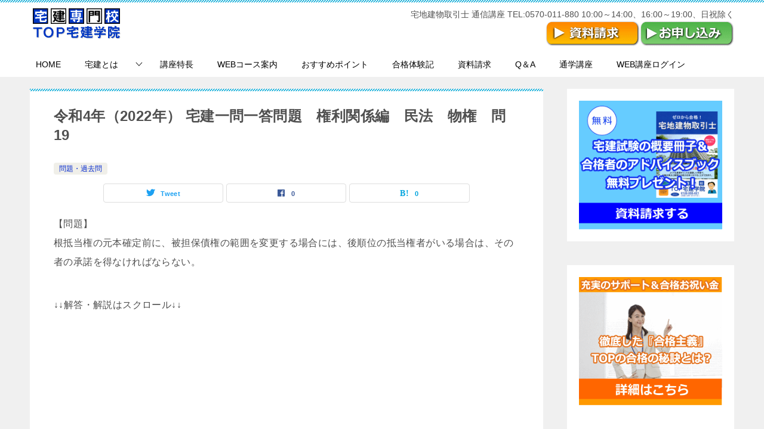

--- FILE ---
content_type: text/html; charset=UTF-8
request_url: https://www.top-takken.com/archives/4555
body_size: 7720
content:
<!doctype html><html lang="ja" class="col2 layout-footer-show"><head> <script src="https://www.googleoptimize.com/optimize.js?id=OPT-N53Q5LW"></script>  <script async src="https://www.googletagmanager.com/gtag/js?id=UA-4521173-1"></script> <script>window.dataLayer = window.dataLayer || [];
  function gtag(){dataLayer.push(arguments);}
  gtag('js', new Date());

gtag('config', 'UA-4521173-1', { 'optimize_id': 'OPT-N53Q5LW'});</script> <meta charset="UTF-8"><meta name="viewport" content="width=device-width, initial-scale=1"><link rel="profile" href="https://gmpg.org/xfn/11"><link media="all" href="https://www.top-takken.com/wp/wp-content/cache/autoptimize/css/autoptimize_d421e06d4a8e06481f0545ee645af33f.css" rel="stylesheet" /><title>令和4年（2022年） 宅建一問一答問題　権利関係編　民法　物権　問19 ｜ 【スマホ・WEB・オンラインで学べる！】宅建 通信講座 通信教育 | 宅建専門校 TOP宅建学院</title><meta name='robots' content='max-image-preview:large' /> <script>var shf = 0;
		var lso = 1;
		var ajaxurl = 'https://www.top-takken.com/wp/wp-admin/admin-ajax.php';
		var sns_cnt = true;</script> <link rel='dns-prefetch' href='//s.w.org' /><link rel="alternate" type="application/rss+xml" title="【スマホ・WEB・オンラインで学べる！】宅建 通信講座 通信教育 | 宅建専門校 TOP宅建学院 &raquo; フィード" href="https://www.top-takken.com/feed" /><link rel="alternate" type="application/rss+xml" title="【スマホ・WEB・オンラインで学べる！】宅建 通信講座 通信教育 | 宅建専門校 TOP宅建学院 &raquo; コメントフィード" href="https://www.top-takken.com/comments/feed" /><link rel="alternate" type="application/rss+xml" title="【スマホ・WEB・オンラインで学べる！】宅建 通信講座 通信教育 | 宅建専門校 TOP宅建学院 &raquo; 令和4年（2022年） 宅建一問一答問題　権利関係編　民法　物権　問19 のコメントのフィード" href="https://www.top-takken.com/archives/4555/feed" /> <script type="text/javascript">window._wpemojiSettings = {"baseUrl":"https:\/\/s.w.org\/images\/core\/emoji\/14.0.0\/72x72\/","ext":".png","svgUrl":"https:\/\/s.w.org\/images\/core\/emoji\/14.0.0\/svg\/","svgExt":".svg","source":{"concatemoji":"https:\/\/www.top-takken.com\/wp\/wp-includes\/js\/wp-emoji-release.min.js?ver=6.0.11"}};
/*! This file is auto-generated */
!function(e,a,t){var n,r,o,i=a.createElement("canvas"),p=i.getContext&&i.getContext("2d");function s(e,t){var a=String.fromCharCode,e=(p.clearRect(0,0,i.width,i.height),p.fillText(a.apply(this,e),0,0),i.toDataURL());return p.clearRect(0,0,i.width,i.height),p.fillText(a.apply(this,t),0,0),e===i.toDataURL()}function c(e){var t=a.createElement("script");t.src=e,t.defer=t.type="text/javascript",a.getElementsByTagName("head")[0].appendChild(t)}for(o=Array("flag","emoji"),t.supports={everything:!0,everythingExceptFlag:!0},r=0;r<o.length;r++)t.supports[o[r]]=function(e){if(!p||!p.fillText)return!1;switch(p.textBaseline="top",p.font="600 32px Arial",e){case"flag":return s([127987,65039,8205,9895,65039],[127987,65039,8203,9895,65039])?!1:!s([55356,56826,55356,56819],[55356,56826,8203,55356,56819])&&!s([55356,57332,56128,56423,56128,56418,56128,56421,56128,56430,56128,56423,56128,56447],[55356,57332,8203,56128,56423,8203,56128,56418,8203,56128,56421,8203,56128,56430,8203,56128,56423,8203,56128,56447]);case"emoji":return!s([129777,127995,8205,129778,127999],[129777,127995,8203,129778,127999])}return!1}(o[r]),t.supports.everything=t.supports.everything&&t.supports[o[r]],"flag"!==o[r]&&(t.supports.everythingExceptFlag=t.supports.everythingExceptFlag&&t.supports[o[r]]);t.supports.everythingExceptFlag=t.supports.everythingExceptFlag&&!t.supports.flag,t.DOMReady=!1,t.readyCallback=function(){t.DOMReady=!0},t.supports.everything||(n=function(){t.readyCallback()},a.addEventListener?(a.addEventListener("DOMContentLoaded",n,!1),e.addEventListener("load",n,!1)):(e.attachEvent("onload",n),a.attachEvent("onreadystatechange",function(){"complete"===a.readyState&&t.readyCallback()})),(e=t.source||{}).concatemoji?c(e.concatemoji):e.wpemoji&&e.twemoji&&(c(e.twemoji),c(e.wpemoji)))}(window,document,window._wpemojiSettings);</script> <link rel="canonical" href="https://www.top-takken.com/archives/4555" /><link rel="https://api.w.org/" href="https://www.top-takken.com/wp-json/" /><link rel="alternate" type="application/json" href="https://www.top-takken.com/wp-json/wp/v2/posts/4555" /><link rel="EditURI" type="application/rsd+xml" title="RSD" href="https://www.top-takken.com/wp/xmlrpc.php?rsd" /><link rel='shortlink' href='https://www.top-takken.com/?p=4555' /><link rel="alternate" type="application/json+oembed" href="https://www.top-takken.com/wp-json/oembed/1.0/embed?url=https%3A%2F%2Fwww.top-takken.com%2Farchives%2F4555" /><link rel="alternate" type="text/xml+oembed" href="https://www.top-takken.com/wp-json/oembed/1.0/embed?url=https%3A%2F%2Fwww.top-takken.com%2Farchives%2F4555&#038;format=xml" /><link rel="shortcut icon" href="https://www.top-takken.com/wp/wp-content/uploads/2013/09/favicon22.ico" /><link rel="apple-touch-icon-precomposed" href="https://www.top-takken.com/wp/wp-content/uploads/2014/05/favicon2.ico" />  <script>document.documentElement.className = document.documentElement.className.replace( 'no-js', 'js' );</script> <meta name="description" content="【問題】 根抵当権の元本確定前に、被担保債権の範囲を変更する場合には、後順位の抵当権者がいる場合は、その者の承諾を得なければならない。 ↓↓解答・解説はスクロール↓↓ 正解　✕ 元本確定前は、債権の範囲の変更ができ、これ …"><meta property="og:type" content="article" /><meta property="og:url" content="https://www.top-takken.com/archives/4555" /><meta property="og:title" content="令和4年（2022年） 宅建一問一答問題　権利関係編　民法　物権　問19 ｜ 【スマホ・WEB・オンラインで学べる！】宅建 通信講座 通信教育 | 宅建専門校 TOP宅建学院"/><meta property="og:description" content="【問題】 根抵当権の元本確定前に、被担保債権の範囲を変更する場合には、後順位の抵当権者がいる場合は、その者の承諾を得なければならない。 ↓↓解答・解説はスクロール↓↓ 正解　✕ 元本確定前は、債権の範囲の変更ができ、これ …"><meta property="og:site_name" content="【スマホ・WEB・オンラインで学べる！】宅建 通信講座 通信教育 | 宅建専門校 TOP宅建学院"><meta property="og:image" content="https://www.top-takken.com/wp/wp-content/themes/keni8-child/images/ogp-default.jpg"><meta property="og:image:type" content="image/jpeg"><meta property="og:image:width" content="540"><meta property="og:image:height" content="360"><meta property="og:locale" content="ja_JP"><meta property="og:type" content="article" /><meta property="og:title" content="令和4年（2022年） 宅建一問一答問題　権利関係編　民法　物権　問19" /><meta property="og:url" content="https://www.top-takken.com/archives/4555" /><meta property="og:description" content="【問題】 根抵当権の元本確定前に、被担保債権の範囲を変更する場合には、後順位の抵当権者がいる場合は、その者の承&hellip;" /><meta property="article:published_time" content="2022-09-06T03:53:19+00:00" /><meta property="article:modified_time" content="2022-09-06T03:53:19+00:00" /><meta property="og:site_name" content="【スマホ・WEB・オンラインで学べる！】宅建 通信講座 通信教育 | 宅建専門校 TOP宅建学院" /><meta property="og:image" content="https://www.top-takken.com/wp/wp-content/uploads/2021/11/topicon.gif" /><meta property="og:image:width" content="512" /><meta property="og:image:height" content="512" /><meta property="og:locale" content="ja_JP" /><meta name="twitter:text:title" content="令和4年（2022年） 宅建一問一答問題　権利関係編　民法　物権　問19" /><meta name="twitter:image" content="https://www.top-takken.com/wp/wp-content/uploads/2021/11/topicon-300x300.gif" /><meta name="twitter:card" content="summary" /><link rel="icon" href="https://www.top-takken.com/wp/wp-content/uploads/2021/11/topicon-150x150.gif" sizes="32x32" /><link rel="icon" href="https://www.top-takken.com/wp/wp-content/uploads/2021/11/topicon-300x300.gif" sizes="192x192" /><link rel="apple-touch-icon" href="https://www.top-takken.com/wp/wp-content/uploads/2021/11/topicon-300x300.gif" /><meta name="msapplication-TileImage" content="https://www.top-takken.com/wp/wp-content/uploads/2021/11/topicon-300x300.gif" />  <script async src="https://www.googletagmanager.com/gtag/js?id=AW-1039025169"></script> <script>window.dataLayer = window.dataLayer || [];
  function gtag(){dataLayer.push(arguments);}
  gtag('js', new Date());

  gtag('config', 'AW-1039025169');</script> <script async src="https://s.yimg.jp/images/listing/tool/cv/ytag.js"></script> <script>window.yjDataLayer = window.yjDataLayer || [];
function ytag() { yjDataLayer.push(arguments); }
ytag({"type":"ycl_cookie"});</script> </head><body data-rsssl=1 class="post-template-default single single-post postid-4555 single-format-standard wp-custom-logo"><div id="top" class="keni-container"><div class="keni-header_wrap"><div class="keni-header_outer"><header class="keni-header keni-header_col1"><div class="keni-header_inner"><p class="site-title"><a href="https://www.top-takken.com/" rel="home"><noscript><img  alt="【スマホ・WEB・オンラインで学べる！】宅建 通信講座 通信教育 | 宅建専門校 TOP宅建学院"width='156' height='54' data-src="https://www.top-takken.com/wp/wp-content/uploads/2014/05/logo.gif" class="lazyload" src="[data-uri]"><noscript><img src="https://www.top-takken.com/wp/wp-content/uploads/2014/05/logo.gif" alt="【スマホ・WEB・オンラインで学べる！】宅建 通信講座 通信教育 | 宅建専門校 TOP宅建学院"width='156' height='54'></noscript></noscript><img class="lazyload" src='data:image/svg+xml,%3Csvg%20xmlns=%22http://www.w3.org/2000/svg%22%20viewBox=%220%200%20156%2054%22%3E%3C/svg%3E' data-src="https://www.top-takken.com/wp/wp-content/uploads/2014/05/logo.gif" alt="【スマホ・WEB・オンラインで学べる！】宅建 通信講座 通信教育 | 宅建専門校 TOP宅建学院"width='156' height='54'></a></p><div class="keni-header_cont"><p class="right">宅地建物取引士 通信講座
TEL:0570-011-880
10:00～14:00、16:00～19:00、日祝除く</p><p class="right"><a href="https://39auto.biz/top-takken/registp.php?pid=3" target="_blank" rel="noopener"><noscript><img  alt="資料ご請求はこちら" data-src="https://www.top-takken.com/wp/wp-content/uploads/2015/12/shiryouseikyu2.gif" class="lazyload" src="[data-uri]" /><noscript><img src="https://www.top-takken.com/wp/wp-content/uploads/2015/12/shiryouseikyu2.gif" alt="資料ご請求はこちら" /></noscript></noscript><img class="lazyload" src='data:image/svg+xml,%3Csvg%20xmlns=%22http://www.w3.org/2000/svg%22%20viewBox=%220%200%20210%20140%22%3E%3C/svg%3E' data-src="https://www.top-takken.com/wp/wp-content/uploads/2015/12/shiryouseikyu2.gif" alt="資料ご請求はこちら" /></a><a href="https://top-takken.shop-pro.jp/" target="_blank" rel="noopener"><noscript><img  alt="申し込み" data-src="https://www.top-takken.com/wp/wp-content/uploads/2016/01/moushikomi.gif" class="lazyload" src="[data-uri]" /><noscript><img src="https://www.top-takken.com/wp/wp-content/uploads/2016/01/moushikomi.gif" alt="申し込み" /></noscript></noscript><img class="lazyload" src='data:image/svg+xml,%3Csvg%20xmlns=%22http://www.w3.org/2000/svg%22%20viewBox=%220%200%20210%20140%22%3E%3C/svg%3E' data-src="https://www.top-takken.com/wp/wp-content/uploads/2016/01/moushikomi.gif" alt="申し込み" /></a></p></div></div></header></div></div><div id="click-space"></div><div class="keni-gnav_wrap"><div class="keni-gnav_outer"><nav class="keni-gnav"><div class="keni-gnav_inner"><ul id="menu" class="keni-gnav_cont"><li id="menu-item-5076" class="menu-item menu-item-type-post_type menu-item-object-page menu-item-home menu-item-5076"><a href="https://www.top-takken.com/">HOME</a></li><li id="menu-item-5083" class="menu-item menu-item-type-post_type menu-item-object-page menu-item-has-children menu-item-5083"><a href="https://www.top-takken.com/takken.html">宅建とは</a><ul class="sub-menu"><li id="menu-item-5084" class="menu-item menu-item-type-post_type menu-item-object-page menu-item-5084"><a href="https://www.top-takken.com/takken/test.html">宅建試験</a></li><li id="menu-item-5085" class="menu-item menu-item-type-post_type menu-item-object-page menu-item-5085"><a href="https://www.top-takken.com/takken/advice.html">宅建試験の傾向と対策</a></li></ul></li><li id="menu-item-5089" class="menu-item menu-item-type-post_type menu-item-object-page menu-item-5089"><a href="https://www.top-takken.com/kouza.html">講座特長</a></li><li id="menu-item-5238" class="menu-item menu-item-type-post_type menu-item-object-page menu-item-5238"><a href="https://www.top-takken.com/course/douga.html">WEBコース案内</a></li><li id="menu-item-5133" class="menu-item menu-item-type-post_type menu-item-object-page menu-item-5133"><a href="https://www.top-takken.com/course-recommend.html">おすすめポイント</a></li><li id="menu-item-5082" class="menu-item menu-item-type-post_type menu-item-object-page menu-item-5082"><a href="https://www.top-takken.com/goukaku.html">合格体験記</a></li><li id="menu-item-5090" class="menu-item menu-item-type-custom menu-item-object-custom menu-item-5090"><a href="https://39auto.biz/top-takken/registp.php?pid=3">資料請求</a></li><li id="menu-item-5087" class="menu-item menu-item-type-post_type menu-item-object-page menu-item-5087"><a href="https://www.top-takken.com/question.html">Q＆A</a></li><li id="menu-item-5091" class="menu-item menu-item-type-custom menu-item-object-custom menu-item-5091"><a href="https://www.my-hp.jp/top/">通学講座</a></li><li id="menu-item-5366" class="menu-item menu-item-type-post_type menu-item-object-page menu-item-5366"><a href="https://www.top-takken.com/webschool-login.html">WEB講座ログイン</a></li><li class="menu-search"><div class="search-box"><form role="search" method="get" id="keni_search" class="searchform" action="https://www.top-takken.com/"> <input type="text" value="" name="s" aria-label="検索"><button class="btn-search"><noscript><img  width="18" height="18" alt="検索" data-src="https://www.top-takken.com/wp/wp-content/themes/keni80_wp_standard_all_202201120118/images/icon/search_black.svg" class="lazyload" src="[data-uri]"><noscript><img src="https://www.top-takken.com/wp/wp-content/themes/keni80_wp_standard_all_202201120118/images/icon/search_black.svg" width="18" height="18" alt="検索"></noscript></noscript><img class="lazyload" src='data:image/svg+xml,%3Csvg%20xmlns=%22http://www.w3.org/2000/svg%22%20viewBox=%220%200%2018%2018%22%3E%3C/svg%3E' data-src="https://www.top-takken.com/wp/wp-content/themes/keni80_wp_standard_all_202201120118/images/icon/search_black.svg" width="18" height="18" alt="検索"></button></form></div></li></ul></div><div class="keni-gnav_btn_wrap"><div class="keni-gnav_btn"><span class="keni-gnav_btn_icon-open"></span></div></div></nav></div></div><div class="keni-main_wrap"><div class="keni-main_outer"><main id="main" class="keni-main"><div class="keni-main_inner"><aside class="free-area free-area_before-title"></aside><article class="post-4555 post type-post status-publish format-standard category-19 keni-section" itemscope itemtype="http://schema.org/Article"><meta itemscope itemprop="mainEntityOfPage"  itemType="https://schema.org/WebPage" itemid="https://www.top-takken.com/archives/4555" /><div class="keni-section_wrap article_wrap"><div class="keni-section"><header class="article-header"><h1 class="entry_title" itemprop="headline">令和4年（2022年） 宅建一問一答問題　権利関係編　民法　物権　問19</h1><div class="entry_status"><ul class="entry_category"><li class="entry_category_item %e5%95%8f%e9%a1%8c%e3%83%bb%e9%81%8e%e5%8e%bb%e5%95%8f" style="background-color: #f0efe9;"><a href="https://www.top-takken.com/archives/category/%e5%95%8f%e9%a1%8c%e3%83%bb%e9%81%8e%e5%8e%bb%e5%95%8f" style="color: #0329ce;">問題・過去問</a></li></ul></div><aside class="sns-btn_wrap"><div class="sns-btn_tw" data-url="https://www.top-takken.com/archives/4555" data-title="%E4%BB%A4%E5%92%8C4%E5%B9%B4%EF%BC%882022%E5%B9%B4%EF%BC%89+%E5%AE%85%E5%BB%BA%E4%B8%80%E5%95%8F%E4%B8%80%E7%AD%94%E5%95%8F%E9%A1%8C%E3%80%80%E6%A8%A9%E5%88%A9%E9%96%A2%E4%BF%82%E7%B7%A8%E3%80%80%E6%B0%91%E6%B3%95%E3%80%80%E7%89%A9%E6%A8%A9%E3%80%80%E5%95%8F19+%EF%BD%9C+%E3%80%90%E3%82%B9%E3%83%9E%E3%83%9B%E3%83%BBWEB%E3%83%BB%E3%82%AA%E3%83%B3%E3%83%A9%E3%82%A4%E3%83%B3%E3%81%A7%E5%AD%A6%E3%81%B9%E3%82%8B%EF%BC%81%E3%80%91%E5%AE%85%E5%BB%BA+%E9%80%9A%E4%BF%A1%E8%AC%9B%E5%BA%A7+%E9%80%9A%E4%BF%A1%E6%95%99%E8%82%B2+%7C+%E5%AE%85%E5%BB%BA%E5%B0%82%E9%96%80%E6%A0%A1+TOP%E5%AE%85%E5%BB%BA%E5%AD%A6%E9%99%A2"></div><div class="sns-btn_fb" data-url="https://www.top-takken.com/archives/4555" data-title="%E4%BB%A4%E5%92%8C4%E5%B9%B4%EF%BC%882022%E5%B9%B4%EF%BC%89+%E5%AE%85%E5%BB%BA%E4%B8%80%E5%95%8F%E4%B8%80%E7%AD%94%E5%95%8F%E9%A1%8C%E3%80%80%E6%A8%A9%E5%88%A9%E9%96%A2%E4%BF%82%E7%B7%A8%E3%80%80%E6%B0%91%E6%B3%95%E3%80%80%E7%89%A9%E6%A8%A9%E3%80%80%E5%95%8F19+%EF%BD%9C+%E3%80%90%E3%82%B9%E3%83%9E%E3%83%9B%E3%83%BBWEB%E3%83%BB%E3%82%AA%E3%83%B3%E3%83%A9%E3%82%A4%E3%83%B3%E3%81%A7%E5%AD%A6%E3%81%B9%E3%82%8B%EF%BC%81%E3%80%91%E5%AE%85%E5%BB%BA+%E9%80%9A%E4%BF%A1%E8%AC%9B%E5%BA%A7+%E9%80%9A%E4%BF%A1%E6%95%99%E8%82%B2+%7C+%E5%AE%85%E5%BB%BA%E5%B0%82%E9%96%80%E6%A0%A1+TOP%E5%AE%85%E5%BB%BA%E5%AD%A6%E9%99%A2"></div><div class="sns-btn_hatena" data-url="https://www.top-takken.com/archives/4555" data-title="%E4%BB%A4%E5%92%8C4%E5%B9%B4%EF%BC%882022%E5%B9%B4%EF%BC%89+%E5%AE%85%E5%BB%BA%E4%B8%80%E5%95%8F%E4%B8%80%E7%AD%94%E5%95%8F%E9%A1%8C%E3%80%80%E6%A8%A9%E5%88%A9%E9%96%A2%E4%BF%82%E7%B7%A8%E3%80%80%E6%B0%91%E6%B3%95%E3%80%80%E7%89%A9%E6%A8%A9%E3%80%80%E5%95%8F19+%EF%BD%9C+%E3%80%90%E3%82%B9%E3%83%9E%E3%83%9B%E3%83%BBWEB%E3%83%BB%E3%82%AA%E3%83%B3%E3%83%A9%E3%82%A4%E3%83%B3%E3%81%A7%E5%AD%A6%E3%81%B9%E3%82%8B%EF%BC%81%E3%80%91%E5%AE%85%E5%BB%BA+%E9%80%9A%E4%BF%A1%E8%AC%9B%E5%BA%A7+%E9%80%9A%E4%BF%A1%E6%95%99%E8%82%B2+%7C+%E5%AE%85%E5%BB%BA%E5%B0%82%E9%96%80%E6%A0%A1+TOP%E5%AE%85%E5%BB%BA%E5%AD%A6%E9%99%A2"></div></aside></header><div class="article-body" itemprop="articleBody"><p>【問題】<br /> 根抵当権の元本確定前に、被担保債権の範囲を変更する場合には、後順位の抵当権者がいる場合は、その者の承諾を得なければならない。</p><p>↓↓解答・解説はスクロール↓↓<br /> <br><br><br><br><br><br><br><br><br><br><p>正解　✕<br /> 元本確定前は、債権の範囲の変更ができ、これについて後順位の抵当権者の承諾は不要である。<br /> ※内容は2022年現在のものです。</p><p>上記の問題を収録した問題集を限定販売しています。20名限定販売となりますのでお早めにお申し込みください。（現在新規お申し込み休止中）<br /> <a href="https://top-takken.shop-pro.jp/?pid=163377431" rel="noopener" target="_blank">【必須項目・一問一答問題集】厳選・要チェック430（2022年度版）★特別価格2,980円（税・送料込み）【20名限定販売】詳細・購入はこちら</a></p><p><script type='text/javascript' src='https://top-takken.shop-pro.jp/?mode=cartjs&#038;pid=163377431&#038;style=normal_gray&#038;name=y&#038;img=y&#038;expl=n&#038;stock=y&#038;price=y&#038;optview=n&#038;inq=n&#038;sk=n' charset='euc-jp'></script></p></div></div></div><div class="behind-article-area"><div class="keni-section_wrap keni-section_wrap_style02"><div class="keni-section"><aside class="sns-btn_wrap"><div class="sns-btn_tw" data-url="https://www.top-takken.com/archives/4555" data-title="%E4%BB%A4%E5%92%8C4%E5%B9%B4%EF%BC%882022%E5%B9%B4%EF%BC%89+%E5%AE%85%E5%BB%BA%E4%B8%80%E5%95%8F%E4%B8%80%E7%AD%94%E5%95%8F%E9%A1%8C%E3%80%80%E6%A8%A9%E5%88%A9%E9%96%A2%E4%BF%82%E7%B7%A8%E3%80%80%E6%B0%91%E6%B3%95%E3%80%80%E7%89%A9%E6%A8%A9%E3%80%80%E5%95%8F19+%EF%BD%9C+%E3%80%90%E3%82%B9%E3%83%9E%E3%83%9B%E3%83%BBWEB%E3%83%BB%E3%82%AA%E3%83%B3%E3%83%A9%E3%82%A4%E3%83%B3%E3%81%A7%E5%AD%A6%E3%81%B9%E3%82%8B%EF%BC%81%E3%80%91%E5%AE%85%E5%BB%BA+%E9%80%9A%E4%BF%A1%E8%AC%9B%E5%BA%A7+%E9%80%9A%E4%BF%A1%E6%95%99%E8%82%B2+%7C+%E5%AE%85%E5%BB%BA%E5%B0%82%E9%96%80%E6%A0%A1+TOP%E5%AE%85%E5%BB%BA%E5%AD%A6%E9%99%A2"></div><div class="sns-btn_fb" data-url="https://www.top-takken.com/archives/4555" data-title="%E4%BB%A4%E5%92%8C4%E5%B9%B4%EF%BC%882022%E5%B9%B4%EF%BC%89+%E5%AE%85%E5%BB%BA%E4%B8%80%E5%95%8F%E4%B8%80%E7%AD%94%E5%95%8F%E9%A1%8C%E3%80%80%E6%A8%A9%E5%88%A9%E9%96%A2%E4%BF%82%E7%B7%A8%E3%80%80%E6%B0%91%E6%B3%95%E3%80%80%E7%89%A9%E6%A8%A9%E3%80%80%E5%95%8F19+%EF%BD%9C+%E3%80%90%E3%82%B9%E3%83%9E%E3%83%9B%E3%83%BBWEB%E3%83%BB%E3%82%AA%E3%83%B3%E3%83%A9%E3%82%A4%E3%83%B3%E3%81%A7%E5%AD%A6%E3%81%B9%E3%82%8B%EF%BC%81%E3%80%91%E5%AE%85%E5%BB%BA+%E9%80%9A%E4%BF%A1%E8%AC%9B%E5%BA%A7+%E9%80%9A%E4%BF%A1%E6%95%99%E8%82%B2+%7C+%E5%AE%85%E5%BB%BA%E5%B0%82%E9%96%80%E6%A0%A1+TOP%E5%AE%85%E5%BB%BA%E5%AD%A6%E9%99%A2"></div><div class="sns-btn_hatena" data-url="https://www.top-takken.com/archives/4555" data-title="%E4%BB%A4%E5%92%8C4%E5%B9%B4%EF%BC%882022%E5%B9%B4%EF%BC%89+%E5%AE%85%E5%BB%BA%E4%B8%80%E5%95%8F%E4%B8%80%E7%AD%94%E5%95%8F%E9%A1%8C%E3%80%80%E6%A8%A9%E5%88%A9%E9%96%A2%E4%BF%82%E7%B7%A8%E3%80%80%E6%B0%91%E6%B3%95%E3%80%80%E7%89%A9%E6%A8%A9%E3%80%80%E5%95%8F19+%EF%BD%9C+%E3%80%90%E3%82%B9%E3%83%9E%E3%83%9B%E3%83%BBWEB%E3%83%BB%E3%82%AA%E3%83%B3%E3%83%A9%E3%82%A4%E3%83%B3%E3%81%A7%E5%AD%A6%E3%81%B9%E3%82%8B%EF%BC%81%E3%80%91%E5%AE%85%E5%BB%BA+%E9%80%9A%E4%BF%A1%E8%AC%9B%E5%BA%A7+%E9%80%9A%E4%BF%A1%E6%95%99%E8%82%B2+%7C+%E5%AE%85%E5%BB%BA%E5%B0%82%E9%96%80%E6%A0%A1+TOP%E5%AE%85%E5%BB%BA%E5%AD%A6%E9%99%A2"></div></aside><div class="keni-related-area keni-section_wrap keni-section_wrap_style02"><section class="keni-section"><h2 class="keni-related-title">関連記事</h2><ul class="related-entry-list related-entry-list_style01"><li class="related-entry-list_item"><figure class="related-entry_thumb"><a href="https://www.top-takken.com/archives/4734" title="令和4年（2022年） 宅建一問一答問題　権利関係編　特別法　借地借家法　問15"><noscript><img  width="540" height="360" alt="令和4年（2022年） 宅建一問一答問題　権利関係編　特別法　借地借家法　問15" data-src="https://www.top-takken.com/wp/wp-content/themes/keni8-child/images/no-image.jpg" class="relation-image lazyload" src="[data-uri]"><noscript><img src="https://www.top-takken.com/wp/wp-content/themes/keni8-child/images/no-image.jpg" class="relation-image"width="540" height="360" alt="令和4年（2022年） 宅建一問一答問題　権利関係編　特別法　借地借家法　問15"></noscript></noscript><img src='data:image/svg+xml,%3Csvg%20xmlns=%22http://www.w3.org/2000/svg%22%20viewBox=%220%200%20540%20360%22%3E%3C/svg%3E' data-src="https://www.top-takken.com/wp/wp-content/themes/keni8-child/images/no-image.jpg" class="lazyload relation-image"width="540" height="360" alt="令和4年（2022年） 宅建一問一答問題　権利関係編　特別法　借地借家法　問15"></a></figure><p class="related-entry_title"><a href="https://www.top-takken.com/archives/4734" title="令和4年（2022年） 宅建一問一答問題　権利関係編　特別法　借地借家法　問15">令和4年（2022年） 宅建一問一答問題　権利関係編　特別法　借地借家法　問15</a></p></li><li class="related-entry-list_item"><figure class="related-entry_thumb"><a href="https://www.top-takken.com/archives/3952" title="令和3年（2021年） 宅建一問一答問題　宅建業法編　8種類制限・その他業務上の規制　　問26"><noscript><img  width="540" height="360" alt="令和3年（2021年） 宅建一問一答問題　宅建業法編　8種類制限・その他業務上の規制　　問26" data-src="https://www.top-takken.com/wp/wp-content/themes/keni8-child/images/no-image.jpg" class="relation-image lazyload" src="[data-uri]"><noscript><img src="https://www.top-takken.com/wp/wp-content/themes/keni8-child/images/no-image.jpg" class="relation-image"width="540" height="360" alt="令和3年（2021年） 宅建一問一答問題　宅建業法編　8種類制限・その他業務上の規制　　問26"></noscript></noscript><img src='data:image/svg+xml,%3Csvg%20xmlns=%22http://www.w3.org/2000/svg%22%20viewBox=%220%200%20540%20360%22%3E%3C/svg%3E' data-src="https://www.top-takken.com/wp/wp-content/themes/keni8-child/images/no-image.jpg" class="lazyload relation-image"width="540" height="360" alt="令和3年（2021年） 宅建一問一答問題　宅建業法編　8種類制限・その他業務上の規制　　問26"></a></figure><p class="related-entry_title"><a href="https://www.top-takken.com/archives/3952" title="令和3年（2021年） 宅建一問一答問題　宅建業法編　8種類制限・その他業務上の規制　　問26">令和3年（2021年） 宅建一問一答問題　宅建業法編　8種類制限・その他業務上の規制　　問26</a></p></li><li class="related-entry-list_item"><figure class="related-entry_thumb"><a href="https://www.top-takken.com/archives/4749" title="令和4年（2022年） 宅建一問一答問題　権利関係編　特別法　区分所有法　問22"><noscript><img  width="540" height="360" alt="令和4年（2022年） 宅建一問一答問題　権利関係編　特別法　区分所有法　問22" data-src="https://www.top-takken.com/wp/wp-content/themes/keni8-child/images/no-image.jpg" class="relation-image lazyload" src="[data-uri]"><noscript><img src="https://www.top-takken.com/wp/wp-content/themes/keni8-child/images/no-image.jpg" class="relation-image"width="540" height="360" alt="令和4年（2022年） 宅建一問一答問題　権利関係編　特別法　区分所有法　問22"></noscript></noscript><img src='data:image/svg+xml,%3Csvg%20xmlns=%22http://www.w3.org/2000/svg%22%20viewBox=%220%200%20540%20360%22%3E%3C/svg%3E' data-src="https://www.top-takken.com/wp/wp-content/themes/keni8-child/images/no-image.jpg" class="lazyload relation-image"width="540" height="360" alt="令和4年（2022年） 宅建一問一答問題　権利関係編　特別法　区分所有法　問22"></a></figure><p class="related-entry_title"><a href="https://www.top-takken.com/archives/4749" title="令和4年（2022年） 宅建一問一答問題　権利関係編　特別法　区分所有法　問22">令和4年（2022年） 宅建一問一答問題　権利関係編　特別法　区分所有法　問22</a></p></li><li class="related-entry-list_item"><figure class="related-entry_thumb"><a href="https://www.top-takken.com/archives/3532" title="令和3年（2021年） 宅建一問一答問題　法令制限編　国土法・農地法・宅造法・土画法　問13"><noscript><img  width="540" height="360" alt="令和3年（2021年） 宅建一問一答問題　法令制限編　国土法・農地法・宅造法・土画法　問13" data-src="https://www.top-takken.com/wp/wp-content/themes/keni8-child/images/no-image.jpg" class="relation-image lazyload" src="[data-uri]"><noscript><img src="https://www.top-takken.com/wp/wp-content/themes/keni8-child/images/no-image.jpg" class="relation-image"width="540" height="360" alt="令和3年（2021年） 宅建一問一答問題　法令制限編　国土法・農地法・宅造法・土画法　問13"></noscript></noscript><img src='data:image/svg+xml,%3Csvg%20xmlns=%22http://www.w3.org/2000/svg%22%20viewBox=%220%200%20540%20360%22%3E%3C/svg%3E' data-src="https://www.top-takken.com/wp/wp-content/themes/keni8-child/images/no-image.jpg" class="lazyload relation-image"width="540" height="360" alt="令和3年（2021年） 宅建一問一答問題　法令制限編　国土法・農地法・宅造法・土画法　問13"></a></figure><p class="related-entry_title"><a href="https://www.top-takken.com/archives/3532" title="令和3年（2021年） 宅建一問一答問題　法令制限編　国土法・農地法・宅造法・土画法　問13">令和3年（2021年） 宅建一問一答問題　法令制限編　国土法・農地法・宅造法・土画法　問13</a></p></li><li class="related-entry-list_item"><figure class="related-entry_thumb"><a href="https://www.top-takken.com/archives/3414" title="令和3年（2021年） 宅建一問一答問題　法令制限編　都市計画法　　問5　　"><noscript><img  width="540" height="360" alt="令和3年（2021年） 宅建一問一答問題　法令制限編　都市計画法　　問5　　" data-src="https://www.top-takken.com/wp/wp-content/themes/keni8-child/images/no-image.jpg" class="relation-image lazyload" src="[data-uri]"><noscript><img src="https://www.top-takken.com/wp/wp-content/themes/keni8-child/images/no-image.jpg" class="relation-image"width="540" height="360" alt="令和3年（2021年） 宅建一問一答問題　法令制限編　都市計画法　　問5　　"></noscript></noscript><img src='data:image/svg+xml,%3Csvg%20xmlns=%22http://www.w3.org/2000/svg%22%20viewBox=%220%200%20540%20360%22%3E%3C/svg%3E' data-src="https://www.top-takken.com/wp/wp-content/themes/keni8-child/images/no-image.jpg" class="lazyload relation-image"width="540" height="360" alt="令和3年（2021年） 宅建一問一答問題　法令制限編　都市計画法　　問5　　"></a></figure><p class="related-entry_title"><a href="https://www.top-takken.com/archives/3414" title="令和3年（2021年） 宅建一問一答問題　法令制限編　都市計画法　　問5　　">令和3年（2021年） 宅建一問一答問題　法令制限編　都市計画法　　問5　　</a></p></li><li class="related-entry-list_item"><figure class="related-entry_thumb"><a href="https://www.top-takken.com/archives/4689" title="令和4年（2022年） 宅建一問一答問題　権利関係編　民法　相続　問3"><noscript><img  width="540" height="360" alt="令和4年（2022年） 宅建一問一答問題　権利関係編　民法　相続　問3" data-src="https://www.top-takken.com/wp/wp-content/themes/keni8-child/images/no-image.jpg" class="relation-image lazyload" src="[data-uri]"><noscript><img src="https://www.top-takken.com/wp/wp-content/themes/keni8-child/images/no-image.jpg" class="relation-image"width="540" height="360" alt="令和4年（2022年） 宅建一問一答問題　権利関係編　民法　相続　問3"></noscript></noscript><img src='data:image/svg+xml,%3Csvg%20xmlns=%22http://www.w3.org/2000/svg%22%20viewBox=%220%200%20540%20360%22%3E%3C/svg%3E' data-src="https://www.top-takken.com/wp/wp-content/themes/keni8-child/images/no-image.jpg" class="lazyload relation-image"width="540" height="360" alt="令和4年（2022年） 宅建一問一答問題　権利関係編　民法　相続　問3"></a></figure><p class="related-entry_title"><a href="https://www.top-takken.com/archives/4689" title="令和4年（2022年） 宅建一問一答問題　権利関係編　民法　相続　問3">令和4年（2022年） 宅建一問一答問題　権利関係編　民法　相続　問3</a></p></li></ul></section></div><nav class="navigation post-navigation" aria-label="投稿"><h2 class="screen-reader-text">投稿ナビゲーション</h2><div class="nav-links"><div class="nav-previous"><a href="https://www.top-takken.com/archives/4553">令和4年（2022年） 宅建一問一答問題　権利関係編　民法　物権　問18</a></div><div class="nav-next"><a href="https://www.top-takken.com/archives/4557">令和4年（2022年） 宅建一問一答問題　権利関係編　民法　物権　問20</a></div></div></nav></div></div></div></article><aside class="free-area free-area_after-cont"></aside></div></main><aside id="secondary" class="keni-sub"><div id="text-18" class="keni-section_wrap widget widget_text"><section class="keni-section"><div class="textwidget"><div class="al-c"><a href="https://39auto.biz/top-takken/registp.php?pid=3" target="_blank" rel="noopener"><noscript><img data-src='https://www.top-takken.com/wp/wp-content/uploads/2020/12/shiryou2021n.gif' class='lazyload' src='[data-uri]' /><noscript><img src="https://www.top-takken.com/wp/wp-content/uploads/2020/12/shiryou2021n.gif" /></noscript></noscript><img class="lazyload" src='data:image/svg+xml,%3Csvg%20xmlns=%22http://www.w3.org/2000/svg%22%20viewBox=%220%200%20210%20140%22%3E%3C/svg%3E' data-src="https://www.top-takken.com/wp/wp-content/uploads/2020/12/shiryou2021n.gif" /></a></div></div></section></div><div id="text-20" class="keni-section_wrap widget widget_text"><section class="keni-section"><div class="textwidget"><div class="al-c"><p><a href="https://www.top-takken.com/point.html"><noscript><img  alt="TOP宅建学院　合格の秘訣" data-src="https://www.top-takken.com/wp/wp-content/uploads/2021/05/hiketsu.gif" class="lazyload" src="[data-uri]" /><noscript><img src="https://www.top-takken.com/wp/wp-content/uploads/2021/05/hiketsu.gif" alt="TOP宅建学院　合格の秘訣" /></noscript></noscript><img class="lazyload" src='data:image/svg+xml,%3Csvg%20xmlns=%22http://www.w3.org/2000/svg%22%20viewBox=%220%200%20210%20140%22%3E%3C/svg%3E' data-src="https://www.top-takken.com/wp/wp-content/uploads/2021/05/hiketsu.gif" alt="TOP宅建学院　合格の秘訣" /></a></p></div></div></section></div><div id="text-21" class="keni-section_wrap widget widget_text"><section class="keni-section"><div class="textwidget"><div class="al-c"> <a href="https://www.top-takken.com/goukaku.html" target="_blank" rel="noopener"><noscript><img  alt="通信講座　合格体験記" data-src="https://www.top-takken.com/wp/wp-content/uploads/2011/10/goukaku_tsushin.gif" class="lazyload" src="[data-uri]" /><noscript><img src="https://www.top-takken.com/wp/wp-content/uploads/2011/10/goukaku_tsushin.gif" alt="通信講座　合格体験記" /></noscript></noscript><img class="lazyload" src='data:image/svg+xml,%3Csvg%20xmlns=%22http://www.w3.org/2000/svg%22%20viewBox=%220%200%20210%20140%22%3E%3C/svg%3E' data-src="https://www.top-takken.com/wp/wp-content/uploads/2011/10/goukaku_tsushin.gif" alt="通信講座　合格体験記" /></a></p><p><a href="https://www.my-hp.jp/top/koe.html" target="_blank" rel="noopener"><noscript><img  alt="宅建　通学講座　合格者の声" data-src="https://www.top-takken.com/wp/wp-content/uploads/2011/10/goukaku_tsugaku.gif" class="lazyload" src="[data-uri]" /><noscript><img src="https://www.top-takken.com/wp/wp-content/uploads/2011/10/goukaku_tsugaku.gif" alt="宅建　通学講座　合格者の声" /></noscript></noscript><img class="lazyload" src='data:image/svg+xml,%3Csvg%20xmlns=%22http://www.w3.org/2000/svg%22%20viewBox=%220%200%20210%20140%22%3E%3C/svg%3E' data-src="https://www.top-takken.com/wp/wp-content/uploads/2011/10/goukaku_tsugaku.gif" alt="宅建　通学講座　合格者の声" /></a></div></div></section></div><div id="text-22" class="keni-section_wrap widget widget_text"><section class="keni-section"><div class="textwidget"><div class="al-c"><p><a href="https://www.my-hp.jp/top/289.html"><noscript><img data-src='https://www.top-takken.com/wp/wp-content/uploads/2012/01/nhk.gif' class='lazyload' src='[data-uri]' /><noscript><img src="https://www.top-takken.com/wp/wp-content/uploads/2012/01/nhk.gif" /></noscript></noscript><img class="lazyload" src='data:image/svg+xml,%3Csvg%20xmlns=%22http://www.w3.org/2000/svg%22%20viewBox=%220%200%20210%20140%22%3E%3C/svg%3E' data-src="https://www.top-takken.com/wp/wp-content/uploads/2012/01/nhk.gif" /></a></p><p><a href="https://www.my-hp.jp/top/483.html"><noscript><img data-src='https://www.top-takken.com/wp/wp-content/uploads/2013/06/media.gif' class='lazyload' src='[data-uri]' /><noscript><img src="https://www.top-takken.com/wp/wp-content/uploads/2013/06/media.gif" /></noscript></noscript><img class="lazyload" src='data:image/svg+xml,%3Csvg%20xmlns=%22http://www.w3.org/2000/svg%22%20viewBox=%220%200%20210%20140%22%3E%3C/svg%3E' data-src="https://www.top-takken.com/wp/wp-content/uploads/2013/06/media.gif" /></a></p></div></div></section></div><div id="text-23" class="keni-section_wrap widget widget_text"><section class="keni-section"><h3 class="sub-section_title">Facebook</h3><div class="textwidget"><p><iframe style="border: none; overflow: hidden; width:100%; height: 290px;"  frameborder="0" scrolling="no" data-src="//www.facebook.com/plugins/likebox.php?href=http%3A%2F%2Fwww.facebook.com%2Fpages%2F%25E5%25AE%2585%25E5%25BB%25BA%25E5%25B0%2582%25E9%2596%2580%25E6%25A0%25A1-TOP%25E5%25AE%2585%25E5%25BB%25BA%25E5%25AD%25A6%25E9%2599%25A2%2F200831833300110&amp;width=180&amp;height=290&amp;colorscheme=light&amp;show_faces=true&amp;border_color&amp;stream=false&amp;header=true" class="lazyload" src="[data-uri]"></iframe></p></div></section></div></aside></div></div><div class="keni-breadcrumb-list_wrap"><div class="keni-breadcrumb-list_outer"><nav class="keni-breadcrumb-list"><ol class="keni-breadcrumb-list_inner" itemscope itemtype="http://schema.org/BreadcrumbList"><li itemprop="itemListElement" itemscope itemtype="http://schema.org/ListItem"> <a itemprop="item" href="https://www.top-takken.com"><span itemprop="name">【スマホ・WEB・オンラインで学べる！】宅建 通信講座 通信教育 | 宅建専門校 TOP宅建学院</span> TOP</a><meta itemprop="position" content="1" /></li><li itemprop="itemListElement" itemscope itemtype="http://schema.org/ListItem"> <a itemprop="item" href="https://www.top-takken.com/archives/category/%e5%95%8f%e9%a1%8c%e3%83%bb%e9%81%8e%e5%8e%bb%e5%95%8f"><span itemprop="name">問題・過去問</span></a><meta itemprop="position" content="2" /></li><li>令和4年（2022年） 宅建一問一答問題　権利関係編　民法　物権　問19</li></ol></nav></div></div><div class="keni-footer_wrap"><div class="keni-footer_outer"><footer class="keni-footer"><div class="keni-footer_inner"><div class="keni-footer-cont_wrap keni-footer_col1"><div class="keni-footer-cont"><div id="text-19" class="keni-section_wrap widget widget_text"><section class="keni-section"><div class="textwidget"><div class="al-c"><a href="https://www.my-hp.jp/top/" target="_blank" rel="noopener"><noscript><img  alt="通学講座詳細はこちらから" data-src="https://www.top-takken.com/wp/wp-content/uploads/2016/01/tsugakukouza.gif" class="lazyload" src="[data-uri]" /><noscript><img src="https://www.top-takken.com/wp/wp-content/uploads/2016/01/tsugakukouza.gif" alt="通学講座詳細はこちらから" /></noscript></noscript><img class="lazyload" src='data:image/svg+xml,%3Csvg%20xmlns=%22http://www.w3.org/2000/svg%22%20viewBox=%220%200%20210%20140%22%3E%3C/svg%3E' data-src="https://www.top-takken.com/wp/wp-content/uploads/2016/01/tsugakukouza.gif" alt="通学講座詳細はこちらから" /></a></div></div></section></div></div></div></div></footer><div class="footer-menu"></div><div class="keni-copyright_wrap"><div class="keni-copyright"> <small>&copy; 2011 【スマホ・WEB・オンラインで学べる！】宅建 通信講座 通信教育 | 宅建専門校 TOP宅建学院</small></div></div></div></div><div class="keni-footer-panel_wrap"><div class="keni-footer-panel_outer"><aside class="keni-footer-panel"><ul class="utility-menu"><li class="utility-menu_item"><a href="https://39auto.biz/top-takken/registp.php?pid=3" target="_blank" rel="noopener"><span class="icon_mail"></span>資料請求</a></li><li class="utility-menu_item"><a href="https://top-takken.shop-pro.jp/" target="_blank" rel="noopener"><span class="icon_cart"></span>申し込み</a></li><li class="utility-menu_item"><a href="#top"><span class="icon_arrow_s_up"></span>TOPへ</a></li></ul><div class="keni-footer-panel_sns"><div class="sns-btn_wrap sns-btn_wrap_s"><div class="sns-btn_tw"></div><div class="sns-btn_fb"></div><div class="sns-btn_hatena"></div></div></div></aside></div></div></div><p class="page-top"><a href="#top"></a></p>  <script type='text/javascript' id='contact-form-7-js-extra'>var wpcf7 = {"api":{"root":"https:\/\/www.top-takken.com\/wp-json\/","namespace":"contact-form-7\/v1"},"cached":"1"};</script> <noscript><style>.lazyload{display:none;}</style></noscript><script data-noptimize="1">window.lazySizesConfig=window.lazySizesConfig||{};window.lazySizesConfig.loadMode=1;</script><script async data-noptimize="1" src='https://www.top-takken.com/wp/wp-content/plugins/autoptimize/classes/external/js/lazysizes.min.js?ao_version=3.1.2'></script> <script defer src="https://www.top-takken.com/wp/wp-content/cache/autoptimize/js/autoptimize_0b7f96012ae13675d35a644c760e3dc4.js"></script></body></html>